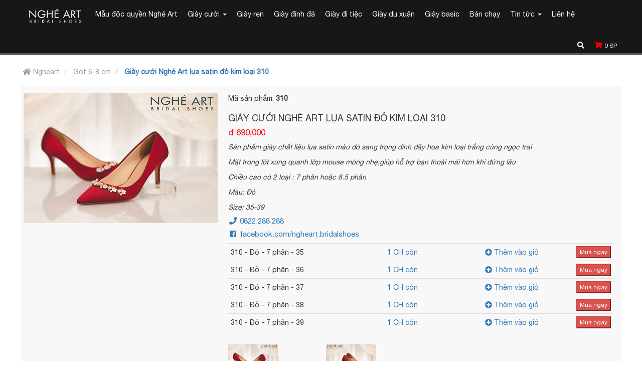

--- FILE ---
content_type: text/html; charset=UTF-8
request_url: https://ngheart.com/giay-cuoi-nghe-art-lua-satin-do-kim-loai-310-t?c=%C4%90%E1%BB%8F%20-%207%20ph%C3%A2n
body_size: 8910
content:
<!DOCTYPE html>
<html dir="ltr" lang="vi">
<head>    
    <meta http-equiv="Content-Type" content="text/html; charset=utf-8" /> 
    <meta http-equiv="X-UA-Compatible" content="IE=edge" />
    <meta name='revisit-after' content='days' />
    <meta name="robots" content="index,follow" />    
    <meta name="viewport" content="width=device-width, initial-scale=1, maximum-scale=10, user-scalable=yes" />    
    <link rel="alternate" hreflang="vi" href="https://ngheart.com/giay-cuoi-nghe-art-lua-satin-do-kim-loai-310-t?c=Đỏ - 7 phân" />

    <link rel="shortcut icon" type="image/x-icon" 
    href="https://ngheart.com/images/favicon/logo_TIKI.jpg" />    
    <link rel="canonical" href="https://ngheart.com/giay-cuoi-nghe-art-lua-satin-do-kim-loai-310-t?c=Đỏ - 7 phân" />
    <title>Giày cưới Nghé Art lụa satin đỏ kim loại 310 đẹp kiêu sa với giá tốt nhất tại ngheart.com.</title>
    <meta property="og:image" content="https://ngheart.com/images/products/detail/20210215/796602704-giay-cuoi-nghe-art-lua-satin-do-kim-loai-310-anh-dai-dien.JPG" /> 
    <meta name="description" content="Ngheart.com là cửa hàng duy nhất chuyên cung cấp mẫu Giày cưới Nghé Art lụa satin đỏ kim loại 310 tại Thành Phố Hồ Chí Minh và các tỉnh thành lân cận với giá tốt nhất thị truờng hiện nay kết hợp nhiều ưu đãi. Hotline đặt hàng: 0908.590.288 [Ms.Thủy]" />
    <meta name="keywords" content="Giày cưới Nghé Art lụa satin đỏ kim loại 310 đẹp kiêu sa với giá tốt nhất tại ngheart.com." />

    <meta property="og:locale" itemprop="inLanguage" content="vi_VN"  />   
    <meta property="og:url" content="https://ngheart.com/giay-cuoi-nghe-art-lua-satin-do-kim-loai-310-t?c=Đỏ - 7 phân" /> 
    <meta property="og:type" content="article" />
    <meta property="og:title" content="Giày cưới Nghé Art lụa satin đỏ kim loại 310 đẹp kiêu sa với giá tốt nhất tại ngheart.com." />
    <meta property="og:description" content="Ngheart.com là cửa hàng duy nhất chuyên cung cấp mẫu Giày cưới Nghé Art lụa satin đỏ kim loại 310 tại Thành Phố Hồ Chí Minh và các tỉnh thành lân cận với giá tốt nhất thị truờng hiện nay kết hợp nhiều ưu đãi. Hotline đặt hàng: 0908.590.288 [Ms.Thủy]" />   

    <meta property="og:site_name" content="Nghé A-R-T" />    
    <meta name="copyright" content="Nghé A-R-T"/> 
    <meta name="author" content="Nghé A-R-T">
    <meta name="geo.placename" content="Ho Chi Minh, Viet Nam"/>
    <meta name="geo.region" content="VN-HCM"/>    
    <meta property="fb:app_id" content="1383690708456222" />
    <link href='https://fonts.googleapis.com/css?family=Roboto:400,100,300,100italic,300italic,400italic,500,700,500italic,700italic,900&subset=latin,greek,greek-ext,vietnamese,latin-ext,cyrillic-ext,cyrillic' rel='stylesheet' type='text/css'>
    <link href="https://ngheart.com/public/css/CssFrameworkBundle.min.css" rel="stylesheet" />
    <link href="https://ngheart.com/public/css/jQueryPluginsCssBundle.min.css" rel="stylesheet" />
    <link href="https://ngheart.com/public/css/Site.css?v0013-20230416" rel="stylesheet" />
    <link href="https://ngheart.com/public/css/bfd2016.css" rel="stylesheet" />
    <script src="https://ngheart.com/public/js/modernizr-2.6.2.min.js"></script>
        
    <link href="https://ngheart.com/public/css/style.css?v=019-20230602" rel="stylesheet" type="text/css" />

    <link rel="stylesheet" href="https://use.fontawesome.com/releases/v5.3.1/css/all.css" integrity="sha384-mzrmE5qonljUremFsqc01SB46JvROS7bZs3IO2EmfFsd15uHvIt+Y8vEf7N7fWAU" crossorigin="anonymous" />

    <link rel="schema.DC" href="http://purl.org/dc/elements/1.1/" />    
    <script type="application/ld+json">
        {
          "@context": "http://schema.org",
          "@type": "Organization",
          "url": "https://ngheart.com/",
          "contactPoint": [{
            "@type": "ContactPoint",
            "telephone": "+84908590288",
            "contactType": "customer service"
          }]
        }
    </script>

    <script type="text/javascript"> var url = "https://ngheart.com";</script>
    <!-- Global site tag (gtag.js) - Google Analytics -->
    <script async src="https://www.googletagmanager.com/gtag/js?id=UA-151212414-1"></script>
    <script>
      window.dataLayer = window.dataLayer || [];
      function gtag(){dataLayer.push(arguments);}
      gtag('js', new Date());

      gtag('config', 'UA-151212414-1');
    </script>

</head>

<body>   
    <input type="hidden" id="token" value="6qiMWTJLQosUZU0TAsCnuBismUeSXSrHy7brUxmA" />
    <div class="navbar navbar-default stickyDiv" role="navigation">
  <div class="container-fluid">
      <div class="navbar-header">
          <a href="https://ngheart.com/search?k=" class="navbar-toggle">
              <i class="fa fa-search"></i>
          </a>
          <a href="https://ngheart.com/gio-hang" class="navbar-toggle" title="Giỏ hàng">
              <span class="icon fa fa-shopping-cart" style="color: #ff0000; font-size: 14px;">&nbsp;&nbsp;&nbsp;&nbsp;</span>
              <span style="color: #FFF; font-size: 12px;"><span id="cartInfo">0</span> SP</span>
          </a>
          <button type="button" class="navbar-toggle" data-toggle="collapse" data-target=".navbar-collapse" style="float: left !important;">
              <span class="sr-only">MENU</span>
              <span class="icon-bar"></span>
              <span class="icon-bar"></span>
              <span class="icon-bar"></span>
          </button>
          <a class="navbar-brand visible-sm visible-xs" href="javascript:;" data-toggle="collapse" data-target=".navbar-collapse">MENU</a>
      </div>

      <div class="navbar-collapse collapse">
          <ul class="nav navbar-nav navbar-left">
              <li>
                  <a href="https://ngheart.com" alt="Trang chủ" title="Trang chủ" class="logo">
                      <img src="https://ngheart.com/images/logo/logo_only chu_200x79.png" 
                      alt="Logo" />
                  </a>
              </li>
                                                        <li>
                <a href="https://ngheart.com/mau-thiet-ke-doc-quyen-nghe-art" class="dropdown-toggle" 
                  title="Mẫu độc quyền Nghé Art">
                  Mẫu độc quyền Nghé Art                  
                                  </a>
              </li>
                                          <li>
                <a href="https://ngheart.com/giay-cuoi" class="dropdown-toggle" 
                  title="Giày cưới">
                  Giày cưới                  
                    
                  <b class="caret"></b>                    
                  <ul class="dropdown-menu">
                                          <li>
                        <a href="https://ngheart.com/mau-thiet-ke-doc-quyen-nghe-art" title="Mẫu thiết kế độc quyền Nghé Art">
                          - Mẫu thiết kế độc quyền Nghé Art
                        </a>
                                                                      </li>
                                          <li>
                        <a href="https://ngheart.com/giay-ren" title="Giày ren">
                          - Giày ren
                        </a>
                                                                                                <a href="https://ngheart.com/got-0-5-cm-01" title="Gót 0-5 cm">
                          + Gót 0-5 cm
                        </a>
                                                <a href="https://ngheart.com/got-6-8-cm-01" title="Gót 6-8 cm">
                          + Gót 6-8 cm
                        </a>
                                                <a href="https://ngheart.com/got-9-10-cm-01" title="Gót 9-10 cm">
                          + Gót 9-10 cm
                        </a>
                                                                      </li>
                                          <li>
                        <a href="https://ngheart.com/giay-dinh-da" title="Giày đính đá">
                          - Giày đính đá
                        </a>
                                                                                                <a href="https://ngheart.com/got-0-5-cm-02" title="Gót 0-5 cm">
                          + Gót 0-5 cm
                        </a>
                                                <a href="https://ngheart.com/got-6-8-cm-02" title="Gót 6-8 cm">
                          + Gót 6-8 cm
                        </a>
                                                <a href="https://ngheart.com/got-9-10-cm-02" title="Gót 9-10 cm">
                          + Gót 9-10 cm
                        </a>
                                                                      </li>
                                          <li>
                        <a href="https://ngheart.com/got-xuong" title="Gót xuồng">
                          - Gót xuồng
                        </a>
                                                                      </li>
                                          <li>
                        <a href="https://ngheart.com/hang-order" title="Hàng order">
                          - Hàng order
                        </a>
                                                                      </li>
                                                        
                  </ul>
                                  </a>
              </li>
                                          <li>
                <a href="https://ngheart.com/giay-ren" class="dropdown-toggle" 
                  title="Giày ren">
                  Giày ren                  
                                  </a>
              </li>
                                          <li>
                <a href="https://ngheart.com/giay-dinh-da" class="dropdown-toggle" 
                  title="Giày đính đá">
                  Giày đính đá                  
                                  </a>
              </li>
                                          <li>
                <a href="https://ngheart.com/giay-di-tiec" class="dropdown-toggle" 
                  title="Giày đi tiệc">
                  Giày đi tiệc                  
                                  </a>
              </li>
                                          <li>
                <a href="https://ngheart.com/giay-du-xuan" class="dropdown-toggle" 
                  title="Giày du xuân">
                  Giày du xuân                  
                                  </a>
              </li>
                                          <li>
                <a href="https://ngheart.com/giay-basic" class="dropdown-toggle" 
                  title="Giày basic">
                  Giày basic                  
                                  </a>
              </li>
                                          <li>
                <a href="https://ngheart.com/ban-chay" class="dropdown-toggle" 
                  title="Bán chạy">
                  Bán chạy                  
                                  </a>
              </li>
                                          <li>
                <a href="https://ngheart.com/tin-tuc" class="dropdown-toggle" 
                  title="Tin tức">
                  Tin tức                  
                    
                  <b class="caret"></b>                    
                  <ul class="dropdown-menu">
                                          <li>
                        <a href="https://ngheart.com/doi-tac-lien-ket" title="Đối tác liên kết">
                          - Đối tác liên kết
                        </a>
                                                                      </li>
                                          <li>
                        <a href="https://ngheart.com/nhat-ky-nghe-art" title="Nhật Ký Nghé Art">
                          - Nhật Ký Nghé Art
                        </a>
                                                                      </li>
                                                        
                  </ul>
                                  </a>
              </li>
                                          <li>
                <a href="https://ngheart.com/thong-tin-lien-he" class="dropdown-toggle" 
                  title="Liên hệ">
                  Liên hệ                  
                                  </a>
              </li>
                                 
          </ul>

          <ul class="nav navbar-nav navbar-right">
              <li class="right">
                  <a href="https://ngheart.com/search?k=" title="Tìm kiếm sản phẩm">
                    <i class="fa fa-search"></i>
                  </a>
              </li>
              <li class="right">
                  <a href="https://ngheart.com/gio-hang" style="font-size: 14px;" title="Giỏ hàng">
                      <span class="icon fa fa-shopping-cart" style="color: #ff0000;"></span>
                      <span style="color: #FFF; font-size: 12px;"><span id="cartInfo2">0</span> SP</span>
                  </a>
              </li>
          </ul>
      </div>
  </div>
</div>    
<div class="container-fluid body-content">

  <div class="row">
    <div class="col-sm-12">
      <div class="row breadcrumb-wrapper">
        <div class="col-sm-12">
          <ol class="breadcrumb">
            <li><a href="https://ngheart.com" title="Trang chủ"><i class="icon fa fa-home"></i> Ngheart</a></li>
            <li>
              <a href="https://ngheart.com/got-6-8-cm-01" title="Gót 6-8 cm">
                Gót 6-8 cm
              </a>
            </li>
            <li class="active" title="Giày cưới Nghé Art lụa satin đỏ kim loại 310">
              Giày cưới Nghé Art lụa satin đỏ kim loại 310
            </li>
          </ol>
        </div>
      </div>
    </div>
  </div>


  <div class="row product-info">
    <div class="col-md-4">
        <img class="img-responsive" src="https://ngheart.com/images/products/detail/20210215/796602704-giay-cuoi-nghe-art-lua-satin-do-kim-loai-310-anh-dai-dien.JPG" alt="Giày cưới Nghé Art lụa satin đỏ kim loại 310 - Đỏ - 7 phân">
    </div>
    <div class="col-md-8">
      <div class="ditem">
                <div class="row">
                    <div class="col-md-12">
                        <p>Mã sản phẩm: <b>310</b></p>
                        <h1 class="pInfoH1">Giày cưới Nghé Art lụa satin đỏ kim loại 310</h1>                        
                        <h5 class="price">đ 690,000</h5>                        
                        <p><em>Sản phẩm gi&agrave;y chất liệu lụa satin m&agrave;u đỏ sang trọng đ&iacute;nh d&atilde;y hoa kim loại trắng c&ugrave;ng ngọc trai </em></p>

<p><em>Mặt trong l&oacute;t xung quanh lớp mouse mỏng nhẹ,gi&uacute;p hỗ trợ bạn thoải m&aacute;i hơn khi đứng l&acirc;u </em></p>

<p><em>Chiều cao c&oacute; 2 loại&nbsp;: 7 ph&acirc;n hoặc 8.5 ph&acirc;n</em></p>

<p><em>M&agrave;u: Đỏ</em></p>

<p><em>Size: 35-39</em></p>
                        <h6 class="pHotline">                          
                                                    <a href="tel:0822.288.288" title="Hotline">
                            <i class="fas fa-phone fa-fw"></i>
                            0822.288.288
                          </a> 
                                                  </h6>
                        <h6 class="pHotline">
                                                                              <a href="https://www.facebook.com/ngheart.bridalshoes" title="Fanpage" target="_blank">
                              <i class="fab fa-facebook-square fa-fw"></i> facebook.com/ngheart.bridalshoes
                          </a>
                                                                            </h6>

                        <table class="table table-condensed">
                            <tbody>
                                                                                            <tr class="pDetailList_1577">
                                    <td>
                                        310 -
                                        Đỏ - 7 phân - 
                                        35
                                        <input type="hidden" class="productID" value="340">
                                        <input type="hidden" class="productColor" value="665" />
                                        <input type="hidden" class="productSize" value="1577" />
                                        <input type="hidden" class="txtQty" value="1" /> 
                                    </td>                                    
                                    <td class="text-center">
                                      <a href="javascript:void(0);" data-toggle="tooltip" data-placement="right" title="" data-html="true" data-original-title="<p style='text-align:left;'><i class='fa fa-venus'></i><i class='fa fa-mars'></i>&amp;nbsp;&amp;nbsp; Ngheart: 182/25A Lê Văn Sỹ P.10 Q.Phú Nhuận</p>"><b>1</b> CH còn</a>
                                    </td>
                                    <td class="text-right"> 
                                        <a href="javascript:void(0);" class="addCartSmall" title="Thêm hàng vào giỏ" data-id="1577">
                                            <i class="fa fa-plus-circle"></i> Thêm vào giỏ
                                        </a>
                                    </td>
                                    <td class="text-right">                                    
                                        <button type="submit" class="button btn-xs btn-danger addCartBig" title="Mua ngay" data-id="1577">
                                            Mua ngay
                                        </button>                                    
                                    </td>
                                </tr>   

                                                              <tr class="pDetailList_1578">
                                    <td>
                                        310 -
                                        Đỏ - 7 phân - 
                                        36
                                        <input type="hidden" class="productID" value="340">
                                        <input type="hidden" class="productColor" value="665" />
                                        <input type="hidden" class="productSize" value="1578" />
                                        <input type="hidden" class="txtQty" value="1" /> 
                                    </td>                                    
                                    <td class="text-center">
                                      <a href="javascript:void(0);" data-toggle="tooltip" data-placement="right" title="" data-html="true" data-original-title="<p style='text-align:left;'><i class='fa fa-venus'></i><i class='fa fa-mars'></i>&amp;nbsp;&amp;nbsp; Ngheart: 182/25A Lê Văn Sỹ P.10 Q.Phú Nhuận</p>"><b>1</b> CH còn</a>
                                    </td>
                                    <td class="text-right"> 
                                        <a href="javascript:void(0);" class="addCartSmall" title="Thêm hàng vào giỏ" data-id="1578">
                                            <i class="fa fa-plus-circle"></i> Thêm vào giỏ
                                        </a>
                                    </td>
                                    <td class="text-right">                                    
                                        <button type="submit" class="button btn-xs btn-danger addCartBig" title="Mua ngay" data-id="1578">
                                            Mua ngay
                                        </button>                                    
                                    </td>
                                </tr>   

                                                              <tr class="pDetailList_1579">
                                    <td>
                                        310 -
                                        Đỏ - 7 phân - 
                                        37
                                        <input type="hidden" class="productID" value="340">
                                        <input type="hidden" class="productColor" value="665" />
                                        <input type="hidden" class="productSize" value="1579" />
                                        <input type="hidden" class="txtQty" value="1" /> 
                                    </td>                                    
                                    <td class="text-center">
                                      <a href="javascript:void(0);" data-toggle="tooltip" data-placement="right" title="" data-html="true" data-original-title="<p style='text-align:left;'><i class='fa fa-venus'></i><i class='fa fa-mars'></i>&amp;nbsp;&amp;nbsp; Ngheart: 182/25A Lê Văn Sỹ P.10 Q.Phú Nhuận</p>"><b>1</b> CH còn</a>
                                    </td>
                                    <td class="text-right"> 
                                        <a href="javascript:void(0);" class="addCartSmall" title="Thêm hàng vào giỏ" data-id="1579">
                                            <i class="fa fa-plus-circle"></i> Thêm vào giỏ
                                        </a>
                                    </td>
                                    <td class="text-right">                                    
                                        <button type="submit" class="button btn-xs btn-danger addCartBig" title="Mua ngay" data-id="1579">
                                            Mua ngay
                                        </button>                                    
                                    </td>
                                </tr>   

                                                              <tr class="pDetailList_1580">
                                    <td>
                                        310 -
                                        Đỏ - 7 phân - 
                                        38
                                        <input type="hidden" class="productID" value="340">
                                        <input type="hidden" class="productColor" value="665" />
                                        <input type="hidden" class="productSize" value="1580" />
                                        <input type="hidden" class="txtQty" value="1" /> 
                                    </td>                                    
                                    <td class="text-center">
                                      <a href="javascript:void(0);" data-toggle="tooltip" data-placement="right" title="" data-html="true" data-original-title="<p style='text-align:left;'><i class='fa fa-venus'></i><i class='fa fa-mars'></i>&amp;nbsp;&amp;nbsp; Ngheart: 182/25A Lê Văn Sỹ P.10 Q.Phú Nhuận</p>"><b>1</b> CH còn</a>
                                    </td>
                                    <td class="text-right"> 
                                        <a href="javascript:void(0);" class="addCartSmall" title="Thêm hàng vào giỏ" data-id="1580">
                                            <i class="fa fa-plus-circle"></i> Thêm vào giỏ
                                        </a>
                                    </td>
                                    <td class="text-right">                                    
                                        <button type="submit" class="button btn-xs btn-danger addCartBig" title="Mua ngay" data-id="1580">
                                            Mua ngay
                                        </button>                                    
                                    </td>
                                </tr>   

                                                              <tr class="pDetailList_1581">
                                    <td>
                                        310 -
                                        Đỏ - 7 phân - 
                                        39
                                        <input type="hidden" class="productID" value="340">
                                        <input type="hidden" class="productColor" value="665" />
                                        <input type="hidden" class="productSize" value="1581" />
                                        <input type="hidden" class="txtQty" value="1" /> 
                                    </td>                                    
                                    <td class="text-center">
                                      <a href="javascript:void(0);" data-toggle="tooltip" data-placement="right" title="" data-html="true" data-original-title="<p style='text-align:left;'><i class='fa fa-venus'></i><i class='fa fa-mars'></i>&amp;nbsp;&amp;nbsp; Ngheart: 182/25A Lê Văn Sỹ P.10 Q.Phú Nhuận</p>"><b>1</b> CH còn</a>
                                    </td>
                                    <td class="text-right"> 
                                        <a href="javascript:void(0);" class="addCartSmall" title="Thêm hàng vào giỏ" data-id="1581">
                                            <i class="fa fa-plus-circle"></i> Thêm vào giỏ
                                        </a>
                                    </td>
                                    <td class="text-right">                                    
                                        <button type="submit" class="button btn-xs btn-danger addCartBig" title="Mua ngay" data-id="1581">
                                            Mua ngay
                                        </button>                                    
                                    </td>
                                </tr>   

                                                                                        </tbody>
                        </table>
                    </div>
                </div>
                <hr>
                <div>
                <div class="row">
                                                        <div class="col-xs-4 col-sm-3">
                        <div class="vitem">
                            <a href="https://ngheart.com/giay-cuoi-nghe-art-lua-satin-do-kim-loai-310-t?c=Đỏ - 7 phân" title="Đỏ - 7 phân">
                                <img class="img-responsive" src="https://ngheart.com/images/products/thumbnail/20210215/796602704-giay-cuoi-nghe-art-lua-satin-do-kim-loai-310-anh-dai-dien.JPG" alt="Đỏ - 7 phân" />
                            </a>
                            <p>Đỏ - 7 phân</p>
                        </div>
                    </div>
                                      <div class="col-xs-4 col-sm-3">
                        <div class="vitem">
                            <a href="https://ngheart.com/giay-cuoi-nghe-art-lua-satin-do-kim-loai-310-t?c=Đỏ - 8.5 phân" title="Đỏ - 8.5 phân">
                                <img class="img-responsive" src="https://ngheart.com/images/products/thumbnail/20221028/40014251-giay-cuoi-nghe-art-lua-satin-do-kim-loai-310-anh-dai-dien-8phan5.JPG" alt="Đỏ - 8.5 phân" />
                            </a>
                            <p>Đỏ - 8.5 phân</p>
                        </div>
                    </div>
                                     
                </div>
                </div>
            </div>
        </div>
  </div>

  <div class="row">
    <div class="col-xs-12 col-sm-12 text-center"><br/>
      <h3 class="product-info-heading">Chi tiết sản phẩm</h3>
    </div>
  </div>
  
  <div class="row product_detail">
    <div class="col-xs-12 col-sm-12">
      <p style="text-align: center;"><img alt="Giày cưới Nghé Art lụa satin đỏ kim loại 310 - Ảnh 1 - Nghé Art Bridal Shoes – 0908590288" src="https://ngheart.com/public/responsive_filemanager/source/310/giay-cuoi-nghe-art-lua-satin-do-kim-loai-310-anh-1.jpg" style="width: 900px; height: 600px;" /></p>

<p style="text-align: center;"><em><span style="color:#a9a9a9;">Gi&agrave;y cưới Ngh&eacute; Art lụa satin đỏ kim loại 310 - Ảnh chi tiết&nbsp;1 - Ngh&eacute; Art Bridal Shoes &ndash; 0908590288</span></em></p>

<p style="text-align: center;"><img alt="Giày cưới Nghé Art lụa satin đỏ kim loại 310 - Ảnh 2 - Nghé Art Bridal Shoes – 0908590288" src="https://ngheart.com/public/responsive_filemanager/source/310/giay-cuoi-nghe-art-lua-satin-do-kim-loai-310-anh-2.jpg" style="width: 900px; height: 600px;" /></p>

<p style="text-align: center;"><em><span style="color:#a9a9a9;">Gi&agrave;y cưới Ngh&eacute; Art lụa satin đỏ kim loại 310 - Ảnh chi tiết 2&nbsp;- Ngh&eacute; Art Bridal Shoes &ndash; 0908590288</span></em></p>

<p style="text-align: center;"><img alt="Giày cưới Nghé Art lụa satin đỏ kim loại 310 - Ảnh 3 - Nghé Art Bridal Shoes – 0908590288" src="https://ngheart.com/public/responsive_filemanager/source/310/giay-cuoi-nghe-art-lua-satin-do-kim-loai-310-anh-3.jpg" style="width: 900px; height: 600px;" /></p>

<p style="text-align: center;"><em><span style="color:#a9a9a9;">Gi&agrave;y cưới Ngh&eacute; Art lụa satin đỏ kim loại 310 - Ảnh chi tiết 3&nbsp;- Ngh&eacute; Art Bridal Shoes &ndash; 0908590288</span></em></p>

<p style="text-align: center;"><img alt="Giày cưới Nghé Art lụa satin đỏ kim loại 310 - Ảnh 4 - Nghé Art Bridal Shoes – 0908590288" src="https://ngheart.com/public/responsive_filemanager/source/310/giay-cuoi-nghe-art-lua-satin-do-kim-loai-310-anh-4.jpg" style="width: 550px; height: 800px;" /></p>

<p style="text-align: center;"><em><span style="color:#a9a9a9;">Gi&agrave;y cưới Ngh&eacute; Art lụa satin đỏ kim loại 310 - Ảnh chi tiết 4&nbsp;- Ngh&eacute; Art Bridal Shoes &ndash; 0908590288</span></em></p>

<p style="text-align: center;"><img alt="Giày cưới Nghé Art lụa satin đỏ kim loại 310 - Ảnh 5 - Nghé Art Bridal Shoes – 0908590288" src="https://ngheart.com/public/responsive_filemanager/source/310/giay-cuoi-nghe-art-lua-satin-do-kim-loai-310-anh-5.jpg" style="width: 550px; height: 800px;" /></p>

<p style="text-align: center;"><em><span style="color:#a9a9a9;">Gi&agrave;y cưới Ngh&eacute; Art lụa satin đỏ kim loại 310 - Ảnh chi tiết 5&nbsp;- Ngh&eacute; Art Bridal Shoes &ndash; 0908590288</span></em></p>

<p style="text-align: center;">&nbsp;</p>

<p><span style="color:#ff0000;"><strong><em>Nghé Art Bridal Shoes - Gi&agrave;y c&ocirc; d&acirc;u -&nbsp;Giày cưới&nbsp;Handmade</em></strong></span></p>

<p><strong>Nghé Art</strong> bán giày cưới có sẵn với vô số mẫu đa dạng tại cửa hàng</p>

<p>Nếu bạn yêu thích sự đơn giản, thì kho giày basic (không đính hoa hay hoạ tiết) của <strong>Nghé Art</strong> là một lựa chọn cho bạn đó với rất nhiều form dáng chuẩn cho cả các Nàng dâu và các Nàng công sở</p>

<p><strong>Nghé Art</strong> nhận làm riêng theo ý khách hàng</p>

<p>Để có một đôi giày theo ý mình Nàng chỉ cần:</p>

<p>➡️ Ghé đến chúng mình chọn form giày theo chiều cao và kiểu dáng phù hợp</p>

<p>➡️ Thử vừa size chân</p>

<p>➡️ <strong>Nghé Art</strong> tư vấn chọn kiểu và màu hoa, cách phối</p>

<p>➡️ Hẹn bạn 1-2 ngày giao hàng</p>

<p>&mdash;&mdash;&mdash;&mdash;&mdash;&mdash;&mdash;&mdash;&mdash;&mdash;&mdash;&mdash;&mdash;&mdash;&mdash;&mdash;&mdash;&mdash;&mdash;&mdash;&mdash;&mdash;&mdash;&mdash;&mdash;&mdash;&mdash;&mdash;&mdash;&mdash;&mdash;&mdash;&mdash;&mdash;&mdash;&mdash;</p>

<p>Add: <span style="color:#ff0000;"><strong>182/25A Lê Văn Sỹ, Phường 10, Quận&nbsp;Phú Nhuận, TpHCM</strong></span></p>

<p>Open daily: 10am-9pm</p>

<p>(**Khuyến kh&iacute;ch Kh&aacute;ch h&agrave;ng đến trực tiếp cửa h&agrave;ng để được tư vấn l&agrave;m mẫu ri&ecirc;ng, c&aacute;c bạn online hoặc tỉnh xa n&ecirc;n chọn mẫu c&oacute; sẵn **)</p>
    </div>
  </div>

  <div class="row">
    <div class="col-xs-12 col-sm-12 text-center"><br/>
      <h3 class="product-info-heading">Các sản phẩm tương tự</h3>
    </div>
  </div>

  <div class="row">
                  <div class="col-xs-6 col-sm-3">
          <div class="vitem">
              <a href="https://ngheart.com/giay-cuoi-nghe-art-dinh-hoa-dang-ho-eo-509-442-t?c=Trắng - 7 phân" title="Giày cưới Nghé Art đính hoa dáng hở eo 509-442 - Trắng - 7 phân">
                  <img class="img-responsive" src="https://ngheart.com/images/products/detail/20250731/76333280-phan-biet-got-9-phan-va-7-phan-anh-dai-dien.jpg" alt="Trắng - 7 phân" />
              </a>
              <p>Giày cưới Nghé Art đính hoa dáng hở eo 509-442</p>
          </div>
      </div>
              <div class="col-xs-6 col-sm-3">
          <div class="vitem">
              <a href="https://ngheart.com/giay-cuoi-nghe-art-slingback-hoa-lua-518-502-t?c=Trắng - 7 phân" title="Giày cưới Nghé Art slingback hoa lụa 518-502 - Trắng - 7 phân">
                  <img class="img-responsive" src="https://ngheart.com/images/products/detail/20250731/281457860-giay-cuoi-nghe-art-slingback-hoa-lua-518-502-anh-dai-dien.jpg" alt="Trắng - 7 phân" />
              </a>
              <p>Giày cưới Nghé Art slingback hoa lụa 518-502</p>
          </div>
      </div>
              <div class="col-xs-6 col-sm-3">
          <div class="vitem">
              <a href="https://ngheart.com/giay-cuoi-nghe-art-form-slingback-hoa-ket-pha-le-445-502-t?c=Trắng - 7 phân" title="Giày cưới Nghé Art form slingback hoa kết pha lê 445-502 - Trắng - 7 phân">
                  <img class="img-responsive" src="https://ngheart.com/images/products/detail/20250325/264346859-giay-cuoi-nghe-art-form-slingback-hoa-ket-pha-le-445-502-anh-dai-dien.jpg" alt="Trắng - 7 phân" />
              </a>
              <p>Giày cưới Nghé Art form slingback hoa kết pha lê 445-502</p>
          </div>
      </div>
              <div class="col-xs-6 col-sm-3">
          <div class="vitem">
              <a href="https://ngheart.com/giay-cuoi-nghe-art-form-slingback-no-voan-431-502-t?c=Trắng - 7 phân" title="Giày cưới Nghé Art form slingback nơ voan 431-502 - Trắng - 7 phân">
                  <img class="img-responsive" src="https://ngheart.com/images/products/detail/20250325/180891660-giay-cuoi-nghe-art-form-slingback-no-voan-431-502-anh-dai-dien.jpg" alt="Trắng - 7 phân" />
              </a>
              <p>Giày cưới Nghé Art form slingback nơ voan 431-502</p>
          </div>
      </div>
         
  </div>

</div>

<div id="setTimeSend">
    <input type="hidden" id="id_p" value="340" />
    <input type="hidden" id="views_p" value="104" />
    <input type="hidden" id="_token" name="_token" value="6qiMWTJLQosUZU0TAsCnuBismUeSXSrHy7brUxmA" />
    <script>
        setTimeout(function () {
                var id_p = $('#id_p').val();
                var views_p = $('#views_p').val();
                var _token = $('#_token').val();
                $.post("https://ngheart.com/product_views", {id_p: id_p, views_p: views_p, _token:_token}, function () {
                    $('#setTimeSend').html('');
                });

            }, 20000
            //20000 = 20s
        );
    </script>
</div>

    <div class="footer">
    <div class="container">
        <div class="row">
            <div class="col-sm-12">
                <div class="text-center">
                    <img src="https://ngheart.com/public/images/logo-footer.png" style="height: 100px;" alt="Logo chất lượng" />
                </div>
            </div>
            <div class="col-sm-12 col-md-12 header-rightbox">
                <div class="row">
                    <div class="col-sm-6 col-md-3">
                        <div class="text-center" data-toggle="tooltip" data-placement="bottom" title='Gửi thông tin góp ý / than phiền cho chúng tôi với mọi yêu cầu của bạn.' data-html="true">
                            <h5 class="boxed-content-title" data-toggle="modal" data-target="#feedBack" title="Góp ý / Than phiền">
                                Góp ý / Than phiền                                
                            </h5>
                        </div>
                    </div>
                    <div class="col-sm-6 col-md-3">
                        <div class="text-center" data-toggle="tooltip" data-placement="bottom" title='Miễn phí giao hàng toàn quốc cho Đơn hàng từ 500.000đ (nội thành HCM) - 1.000.000đ (ngoại thành HCM)' data-html="true">
                            <span class="icon icon-truck"></span>
                            <h5 class="boxed-content-title">Giao hàng Toàn quốc</h5>
                        </div>
                    </div>
                    <div class="col-sm-6 col-md-3">
                        <div class="text-center" data-toggle="tooltip" data-placement="bottom" title='Hotline hỗ trợ khách hàng <br /> Thứ 2 - Chủ nhật: hoạt động từ 09 - 21:00' data-html="true">
                            <span class="icon icon-phone"></span>
                            <h5 class="boxed-content-title">
                                Đặt hàng 
                                                                  0822.288.288
                                 
                            </h5>
                        </div>
                    </div>
                    <div class="col-sm-6 col-md-3">
                        <div class="text-center" data-toggle="tooltip" data-placement="bottom" title='Đổi trả trong 2 ngày' data-html="true">
                            <h5 class="boxed-content-title">Cam kết</h5>
                        </div>
                    </div>
                </div>
            </div>
            <div class="col-sm-12 text-center">
                <h3>"KHÁC BIỆT TRONG ĐÊM TIỆC"</h3>
                <p>                    
                    Hàng có sẵn tại showroom Nghé Art
                </p>
            </div>
        </div>
        <div class="row">
            <div class="col-md-6 col-sm-12">
                <div>
                    <p style="margin-bottom: 0;">
                        <span style="font-size: 18px;">Chất lượng</span>
                    </p>
                    <p style="font-size: 14px; font-weight: 300;">Chúng tôi cam kết là cửa hàng giày cưới đầu tiên với nhiều mẫu mã nhất trên thị trường từ nhập khẩu đến tự thiết kế để đảm bảo phục vụ tối đa nhu cầu khách hàng, các mẫu nhập khẩu được tuyển chọn từ các xưởng gia công hàng cao cấp, các mẫu thiết kế cũng được khách hàng ngày tin dùng, đó là động lực giúp chúng tôi hoàn thiện tốt hơn sản phẩm của mình.</p>
                    <p style="margin-bottom: 0;">
                        <span style="font-size: 18px;">Phục vụ</span>
                        <br />
                    </p>
                    <p style="font-size: 14px; font-weight: 300;">Chúng tối cam kết chất lượng phục vụ và tư vấn tốt nhất cho khách hàng, nếu có phiền lòng về thái độ của nhân viên vui lòng inbox ngay cho chúng tôi.</p>
                    <p style="margin-bottom: 0;">
                        <span style="font-size: 18px;">Hỗ trợ</span>
                    </p>
                    <p style="font-size: 14px; font-weight: 300;">
                        Nếu bạn gặp rắc rối về sản phẩm hay chất lượng dịch vụ của Nghé Art, hãy gọi ngay đến số 
                                                  <a href="tel:0822.288.288" title="Hotline tư vấn"><b class="f_hotline">0822.288.288</b></a> 
                         
                         hoặc inbox ở fanpage 
                                                                        <a href="https://www.facebook.com/ngheart.bridalshoes" title="Fanpage" target="_blank">
                            facebook.com/ngheart.bridalshoes
                        </a>
                                                                    </p>
                </div>
            </div>
            <div class="col-md-6 col-sm-12">
                <div class="row">
                    <div class="col-md-6">
                        <p>&nbsp;</p>
                        <div class="left-aligned">
                            <p style="margin-bottom: 0;">Đặt hàng và thu tiền tận nơi toàn quốc</p>
                            <h5 class="boxed-content-title">
                                                                  <a href="tel:0822.288.288" title="Hotline tư vấn và đặt hàng"><b class="f_hotline">0822.288.288</b></a> 
                                 
                            </h5>
                        </div>
                        <br />
                        <h4>Thông tin</h4>
                        <ul>
                                                                                    <li>
                                <a href="https://ngheart.com/gioi-thieu-ve-ngheart.html" title="Giới thiệu về Ngheart">
                                    Giới thiệu về Ngheart
                                </a>
                            </li>
                                                        <li>
                                <a href="https://ngheart.com/tuyen-dung.html" title="Tuyển dụng">
                                    Tuyển dụng
                                </a>
                            </li>
                                                        <li>
                                <a href="https://ngheart.com/quy-che-hoat-dong.html" title="Quy chế hoạt động">
                                    Quy chế hoạt động
                                </a>
                            </li>
                                                        <li>
                                <a href="https://ngheart.com/dieu-khoan-mua-ban.html" title="Điều khoản mua bán">
                                    Điều khoản mua bán
                                </a>
                            </li>
                                                        <li>
                                <a href="https://ngheart.com/ma-voucher-giam-gia.html" title="Mã Voucher giảm giá">
                                    Mã Voucher giảm giá
                                </a>
                            </li>
                                                                                </ul>
                    </div>
                    <div class="col-md-6">
                        <p>&nbsp;</p>
                        <div class="left-aligned">
                            <h5>CSKH</h5>
                            <p style="margin-bottom: 0;">
                                <a href="javascript:void(0)" data-toggle="modal" data-target="#feedBack" title="Than phiền/Chăm sóc khách hàng">Than phiền/Chăm sóc khách hàng
                                </a>
                            </p>
                        </div>
                        <br />
                        <h4>FAQ</h4>
                        <ul>
                                                                                    <li>
                                <a href="https://ngheart.com/van-chuyen.html" title="Vận chuyển">
                                    Vận chuyển
                                </a>
                            </li>
                                                        <li>
                                <a href="https://ngheart.com/chinh-sach-doi-tra.html" title="Chính sách đổi size đổi mẫu">
                                    Chính sách đổi size đổi mẫu
                                </a>
                            </li>
                                                        <li>
                                <a href="https://ngheart.com/chinh-sach-bao-hanh.html" title="Chính sách bảo hành">
                                    Chính sách bảo hành
                                </a>
                            </li>
                                                        <li>
                                <a href="https://ngheart.com/khach-hang-vip.html" title="Khách hàng VIP">
                                    Khách hàng VIP
                                </a>
                            </li>
                                                        <li>
                                <a href="https://ngheart.com/doi-tac-cung-cap.html" title="Đối tác cung cấp">
                                    Đối tác cung cấp
                                </a>
                            </li>
                                                                                </ul>
                    </div>
                </div>
            </div>
        </div>
        
        <div class="row">
            <div class="col-md-12 text-center">
                <h4><i class="fa fa-map-signs"></i> Hệ thống cửa hàng Ngheart.com</h4>
                <hr />
            </div>
            <div class="col-md-5 col-xs-12">
                <h4>
                                          
                    Giày Cưới Nghé Art
                                    </h4>
                <p>
                    <i class="fas fa-map-marker-alt fa-fw"></i> Chi nhánh 1:
                                          182/25A Lê Văn Sỹ, P. 10, Q. Phú Nhuận, TP. Hồ Chí Minh
                     
                </p>
                <p><i class="fas fa-map-marker-alt fa-fw"></i> Chi nhánh 2: 401 Nguyễn Đình Chiểu, Phường 5, Quận 3, TP.HCM</p>
                <p>
                    <i class="fas fa-phone fa-fw"></i> 
                                          0822.288.288
                     
                </p>
                <p>
                    <i class="fas fa-envelope fa-fw"></i> 
                                          ngheart.bridalshoes@gmail.com
                                    </p>
                <p><i class="fas fa-globe-americas fa-fw"></i> www.ngheart.com</p>
            </div> 

            <div class="col-md-3 col-xs-12">
                <div class="bct">
                    <a href="javascript:void(0)">
                        <img src="https://ngheart.com/public/images/dathongbao.png" alt="BCT" />
                    </a>
                </div>                
            </div>  
            <div class="col-md-4 col-xs-12">
                <div class="fkFanpage">
                <iframe src="https://www.facebook.com/plugins/page.php?href=https%3A%2F%2Fwww.facebook.com%2Fngheart.bridalshoes&tabs=timeline&width=372&height=130&small_header=false&adapt_container_width=true&hide_cover=false&show_facepile=true&appId=2061787144074578" width="372" height="130" style="border:none;overflow:hidden" scrolling="no" frameborder="0" allowfullscreen="true" allow="autoplay; clipboard-write; encrypted-media; picture-in-picture; web-share"></iframe>
                </div>                
            </div>             
        </div>
        <div class="row">
            <div class="col-sm-12  col-xs-12">                    
                <p style="margin-bottom: 0;">
                                        Copyright © 2021 Nghé Art. All rights reserved.
                     
                </p>
                <p style="margin-bottom: 0; font-size: 9px;">Giấy CNĐK HKD: 41P8020100 – Ngày cấp: 30/11/2018 - Cơ quan cấp: UBND Phú Nhuận, TP.HCM</p>
                <p style="margin-bottom: 0; font-size: 9px;">Địa chỉ đăng ký kinh doanh: 182/25A Lê Văn Sỹ Phường 10, Quận Phú Nhuận, TP.HCM</p>
                <p class="designBy">
                    Design by <a href="https://quocbuugroup.com/dich-vu-thiet-ke-website-uy-tin-chuyen-nghiep-gia-re.html" title="Design by Quốc Bửu Group" target="_blank">Quốc Bửu Group</a>
                </p>
            </div>   
        </div>
    </div>
</div>


<!-- The Modal -->
<div class="modal feedBack_wrap" id="feedBack">
  <div class="modal-dialog">
    <div class="modal-content">

      <!-- Modal Header -->
      <div class="modal-header">
        <h4 class="modal-title">Góp ý / Than phiền</h4>
        <button type="button" class="close" data-dismiss="modal" title="Đóng">&times;</button>
      </div>

      <!-- Modal body -->
      <div class="modal-body">
        <div class="form-group">
            <b>Họ và tên <span class="f_note">[Không bắt buộc]</span></b>
            <input type="text" id="txtName" placeholder="Vui lòng nhập họ tên..." class="form-control" />
        </div>
        <div class="form-group">
            <b>Số điện thoại <span class="f_note">[Không bắt buộc]</span></b>
            <input type="text" id="txtPhone" placeholder="Vui lòng nhập số điện thoại..." class="form-control" />
        </div>
        <div class="form-group">
            <b>Email <span class="f_note">[Không bắt buộc]</span></b>
            <input type="email" id="txtEmail" placeholder="Vui lòng email..." class="form-control" />
        </div>
        <div class="form-group">
            <b>Góp ý / than phiền của bạn <span class="color_red">*</span></b>
            <textarea class="form-control" placeholder="Nội dung góp ý hoặc than phiền của bạn..." rows="5" id="txtMessage"></textarea>
        </div>
        <div class="form-group">
            <button class="btn btn-primary" id="btnSendFeeBack">Gửi</button>
        </div>
      </div>

      <!-- Modal footer -->
      <div class="modal-footer">
        <button type="button" class="btn btn-danger" data-dismiss="modal">Đóng lại</button>
      </div>

    </div>
  </div>
</div>    <div id="bttop" title="Lên đầu trang"></div>    

    <div class="f_message_wrap" id="f_message_wrap"></div>   
    
    <script src="https://ngheart.com/public/js/jQuery.min.js"></script>
    <script src="https://ngheart.com/public/js/BootstrapBundle.min.js"></script>
    <script src="https://ngheart.com/public/js/jQueryPluginsBundle.min.js"></script>
    <script src="https://ngheart.com/public/js/jquery.sticky.min.js"></script>
    <script src="https://ngheart.com/public/js/app.js"></script> 

    <script src="https://ngheart.com/public/js/backToTop.js" type="text/javascript"></script> 
    <script src="https://ngheart.com/public/js/front.js?v=016-22122020" type="text/javascript"></script> 

    <!-- Load Facebook SDK for JavaScript -->
    <!-- Load Facebook SDK for JavaScript -->
      <div id="fb-root"></div>
      <script>
        window.fbAsyncInit = function() {
          FB.init({
            xfbml            : true,
            version          : 'v4.0'
          });
        };

        (function(d, s, id) {
        var js, fjs = d.getElementsByTagName(s)[0];
        if (d.getElementById(id)) return;
        js = d.createElement(s); js.id = id;
        js.src = 'https://connect.facebook.net/vi_VN/sdk/xfbml.customerchat.js';
        fjs.parentNode.insertBefore(js, fjs);
      }(document, 'script', 'facebook-jssdk'));</script>

      <!-- Your customer chat code -->
      <div class="fb-customerchat"
        attribution=setup_tool
        page_id="1510338785887257"
  logged_in_greeting="Chào mừng bạn đến với Nghé Art Bridal Shoes, hotline hỗ trợ: 0908.590.288"
  logged_out_greeting="Chào mừng bạn đến với Nghé Art Bridal Shoes, hotline hỗ trợ: 0908.590.288">
      </div>
</body>

</html>

--- FILE ---
content_type: text/css
request_url: https://ngheart.com/public/css/Site.css?v0013-20230416
body_size: 4868
content:
body {
    /*padding-top: 50px;
    padding-bottom: 20px;*/
    font-size: 14px;
    /*font-family: "Roboto";*/
    font-family: 'Helvetica-Neue', 'Roboto';
    background-color: #F8F8F8;
    font-weight:300;
    color: #333;    
}

.container-fluid {
    max-width:1200px !important;
}
/* Custom Grid */
.col-xs-1, .col-sm-1, .col-md-1, .col-lg-1, .col-xs-2, .col-sm-2, .col-md-2, .col-lg-2, .col-xs-3, .col-sm-3, .col-md-3, .col-lg-3, .col-xs-4, .col-sm-4, .col-md-4, .col-lg-4, .col-xs-5, .col-sm-5, .col-md-5, .col-lg-5, .col-xs-6, .col-sm-6, .col-md-6, .col-lg-6, .col-xs-7, .col-sm-7, .col-md-7, .col-lg-7, .col-xs-8, .col-sm-8, .col-md-8, .col-lg-8, .col-xs-9, .col-sm-9, .col-md-9, .col-lg-9, .col-xs-10, .col-sm-10, .col-md-10, .col-lg-10, .col-xs-11, .col-sm-11, .col-md-11, .col-lg-11, .col-xs-12, .col-sm-12, .col-md-12, .col-lg-12 {
    position: relative;
    min-height: 1px;
    padding-right: 6px;
    padding-left: 6px;
}
.row {
    margin-right: -7px;
    margin-left: -7px;
}


.row.narrow {
    margin-left: -5px;
    margin-right: -5px;
}
.row.narrow .col-sm-6
{ 
    padding: 0 7px;
}

.row.narrow .col-xs-6,  .row.narrow .col-sm-3, .row.narrow .col-md-6 {
    padding-right: 5px;
    padding-left: 5px;
}

/* /End Custom Grid */

/* Bootstrap override */
.navbar-collapse { margin-left: -30px !important;}
/* End Bootstrap override*/


/* searchbox */
.searchbox {
    padding: 10px 0 0 0;
}

    .searchbox input {
        width: 468px !important;
    }

.suggest-keywords {
    line-height: 22px;
}

/* Set padding to keep content from hitting the edges */
.body-content {
    padding-left: 1px;
    padding-right: 1px;
}

/* Override the default bootstrap behavior where horizontal description lists 
   will truncate terms that are too long to fit in the left column 
*/
.dl-horizontal dt {
    white-space: normal;
}

/* Set width on the form input elements since they're 100% wide by default */
input,
select,
textarea {
    max-width: 1200px;
}

.fw { width: 100% !important;}


.header {    
    color: #666;
}
    /* url("images/header-before.png") no-repeat center -14px; */
    .header .icon {        
    }

    .header .icon-phone {                    
        width: 38px;
        height: 35px;
        background-position: -19px -19px;
        background-image: url('images/icons.png') !important;
        background-repeat: no-repeat;
        display: inline-block;
    }
    .header .icon-truck {
        width: 44px;
        height: 33px;        
        background-position: -14px -61px;
        background-image: url('images/icons.png') !important;
        background-repeat: no-repeat;
        display: inline-block;
    }

    .header .boxed-content {
        margin-bottom: 10px;
    }

    .header h2.boxed-content-title {
        margin-top: 14px;
        margin-bottom: 6px !important;
        line-height: 10px !important;        
        font-family:"Helvetica Neue", Helvetica, Arial, sans-serif;
        font-weight: normal;
    }

    .header .boxed-content.left-boxed-icon span.icon {
        padding: 8px;
        height: 40px;
        width: 30px;
    }

    .small-hr{ margin: 0; }

.header-rightbox {
}

    .header-rightbox ul.list-social-icons {
        margin-bottom: 0;
    }

    .header-rightbox .number-box {
        padding-top: 7px;
        text-align: left;
    }

        .header-rightbox .number-box span.icon {
            font-size: 16px;
        }

        .header-rightbox .number-box p {
            font-size: 16px;
        }

            .header-rightbox .number-box p span {
                font-size: 0.7em;
            }



/* navbar */
.navbar {min-height: 30px !important;}
.navbar-default {
    background-color: #171717;
    border-top:none;
    border-left:none;
    border-right:none;
    border-bottom:solid 4px #555;  
}
/* title */
.navbar-default .navbar-brand {
    color: #fafafa;text-transform: uppercase;
}
.navbar-default .navbar-brand:hover,
.navbar-default .navbar-brand:focus {
    color: #5E5E5E;
}
/* link */
.navbar-default .navbar-nav > li > a {
    color: #fafafa;
    font-weight:300;
    font-size:14px;
}
.navbar-default .navbar-nav > li > a:hover,
.navbar-default .navbar-nav > li > a:focus {
    color: #FFF;
}
.navbar-default .navbar-nav > .active > a, 
.navbar-default .navbar-nav > .active > a:hover, 
.navbar-default .navbar-nav > .active > a:focus {
    color: #555;
    background-color: #E7E7E7;
}
.navbar-default .navbar-nav > .open > a, 
.navbar-default .navbar-nav > .open > a:hover, 
.navbar-default .navbar-nav > .open > a:focus {
    color: #555;
    background-color: #D5D5D5;
}
/* caret */
.navbar-default .navbar-nav > .dropdown > a .caret {
    border-top-color: #777;
    border-bottom-color: #777;
}
.navbar-default .navbar-nav > .dropdown > a:hover .caret,
.navbar-default .navbar-nav > .dropdown > a:focus .caret {
    border-top-color: #333;
    border-bottom-color: #333;
}
.navbar-default .navbar-nav > .open > a .caret, 
.navbar-default .navbar-nav > .open > a:hover .caret, 
.navbar-default .navbar-nav > .open > a:focus .caret {
    border-top-color: #555;
    border-bottom-color: #555;
}
/* mobile version */
.navbar-default .navbar-toggle {
    border: none;
}
.navbar-default .navbar-toggle:hover,
.navbar-default .navbar-toggle:focus {
    background-color: transparent !important;
}
.navbar-default .navbar-toggle .icon-bar {
    background-color: #CCC;
}
.nav>li>a { padding-left: 10px;padding-right: 10px;}
@media (max-width: 767px) {
    .navbar-default .navbar-nav .open .dropdown-menu > li > a {
        color: #DADADA;
    }
    .navbar-default .navbar-nav .open .dropdown-menu > li > a:hover,
    .navbar-default .navbar-nav .open .dropdown-menu > li > a:focus {
        color: #DADADA;
    }
    
}


.dropdown-menu > li > a {
    font-size:15px;
    font-weight:100;
}

.dropdown-menu {
    border: none;
}

.news-item-box {
}
.news-item-box a{
    color: #777;
    font-size:20px; font-weight:300;
    text-align:center;
}

    .news-item-box p {
        padding: 15px 0;
        font-size: 16px;
    }


.footer {
    background: #222;
    color: #f0f8ff;
    padding: 25px 0 5px 0;
    margin-top: 20px;
}

    .footer .boxed-content p {
        margin-bottom: 0;
    }

    .footer .boxed-content-title {
        padding: 5px 0;
        margin: 0;
    }

    .footer ul {
        padding-left: 0;
        list-style: none;
    }

        .footer ul li a {
            color: #9d9d9d;
            font-size: 100%;
        }

            .footer ul li a:hover {
                color: #fff;
            }

.required {
    color: red;
}

.vat-minicart {
    margin: 0;
    padding-top: 6px;
    color: #646464;
    font-size: 11px;
}

strong.total-label {
    font-size: 16px;
    color: #292929;
}

strong.total-price {
    font-size: 16px;
    color: #f36f21;
}

table.table th, table.table td {
    vertical-align: middle !important;
}

.shopping-thankyou .thankyou-image {
    float: left;
    height: 200px;
    width: 30%;
}

    .shopping-thankyou .thankyou-image img {
        width: 100%;
    }

.shopping-thankyou .thankyou-message {
    float: left;
    padding-right: 10px;
    padding-top: 10px;
    width: 60%;
}

.shopping-thankyou h2 {
    font-size: 18px;
}

.shopping-thankyou a {
    color: rgba(85, 185, 48, 1);
}

.shopping-thankyou .thankyou-message .order {
    border-bottom: 1px solid rgba(215, 222, 222, 1);
    line-height: 30px;
    padding-right: 10px;
    padding-top: 10px;
}

    .shopping-thankyou .thankyou-message .order ul {
        list-style-type: disc;
        margin-left: 15px;
    }

.shopping-thankyou .thankyou-message .order-continue {
    padding-top: 10px;
}

.clear {
    clear: both;
}

.breadcrumb-wrapper {
    background: none !important;
    margin: 0 0 10px 0;
}

.breadcrumb {
    margin-bottom: 0 !important;    
    background: none !important;
    padding-left: 0px;
}
.breadcrumb a{ color: #9d9d9d;}
.breadcrumb .active{
    color: #337ab7;font-weight: bold;
}

.ditem { padding:0 10px;}

.pitem {
    margin-bottom: 20px;
    position: relative;
}

.pitem .characteristics{ margin: 10px 0 0 0;}

.pitem.narrow{ padding: 4px;margin-bottom: 10px;}
.pitem.narrow .price { padding: 7px 0 0 0;margin-bottom: 0;}

.pitem  a { color: #111 !important;}

    .pitem img:hover {
        -webkit-transform: scale(1.03); /* Safari and Chrome */
        -moz-transform: scale(1.03); /* Firefox */
        -ms-transform: scale(1.03); /* IE 9 */
        -o-transform: scale(1.03); /* Opera */
        transform: scale(1.03);
    }


    .pitem .price {
        font-size:16px;
        margin: 15px 0 15px 0;
    }

    .pitem .running-campaign { color: #00bfff; }
    .vitem .running-campaign { color: #00bfff; }

    .ditem .price {
        color: #ff0000;
        font-size: 17px;
    }
    
.vitem img:hover {
        -webkit-transform: scale(1.05); /* Safari and Chrome */
        -moz-transform: scale(1.05); /* Firefox */
        -ms-transform: scale(1.05); /* IE 9 */
        -o-transform: scale(1.05); /* Opera */
        transform: scale(1.05);
    }
.vitem p{ padding: 4px 0 0;}

.pagination {
    margin: 0 0 10px 0;
}



/* Timeline CSS */
.timeline {
    background-image: url("images/line-1.png");
    background-position: center;
    background-repeat: repeat-y;
    /*max-width: 960px;*/
    margin: 0 auto;
    position: relative;
    height: auto;
    padding: 0;
    clear: both;
    overflow: hidden;
    margin-bottom: 20px;
}

    .timeline li.year {
        clear: both;
        width: 4em;
        margin: 0 auto;
        line-height: 4em;
        background-color: #fff;
        border-radius: 50%;
        text-align: center;
        margin-bottom: 25px;
        -moz-box-shadow: 2px 2px 2px #888888;
        -webkit-box-shadow: 2px 2px 2px #888888;
    }

        .timeline li.year:first-child {
            margin-top: 0px;
        }

    .timeline li.year, .timeline li.event {
        list-style-type: none;
        z-index: 999;
    }

    .timeline li.event {
        width: 48%;
        background-color: #fff;
        margin-bottom: 20px;
        padding: 14px;
        position: relative;
        border-radius: 3px;
        -moz-border-radius: 3px;
        -webkit-border-radius: 3px;
        border-color: #e5e6e9 #dfe0e4 #d0d1d5;
        border-image: none;
        border-style: solid;
        border-width: 1px;
    }

li.event:nth-child(odd) {    
    clear: left;
    float: left;
}

li.event:nth-child(even) {    
    clear: right;
    float: right;
    margin-top: 30px;
    margin-bottom: 10px;
}

.timeline li.event:nth-child(odd)::after {
    /*background: transparent url("images/left.png") no-repeat top right;
    content: "";
    height: 25px;
    position: absolute;
    right: -7px;
    top: 10px;
    width: 7.2%;*/
}

li.event:nth-child(even)::before {
    /*background:  transparent url("images/right.png") no-repeat top right;
    content: "";
    height: 25px;
    position: absolute;
    top: 10px;
    width: 6.2%;
    left: -33px;*/
}

@media (max-width: 640px) {
    .timeline li.event {
        width: 90%;
        background-color: #fff;        
        margin: 20px auto;
        padding: 20px;
        position: relative;
    }

    li.event:nth-child(odd) {        
        
    }

    li.event:nth-child(even) {
        
    }

        .timeline li.event:nth-child(odd)::after, li.event:nth-child(even)::before {
            width: 0px;
        }
}

/*==========  Non-Mobile First Method  ==========*/
/* Large Devices, Wide Screens */
@media only screen and (max-width : 1200px) {
}

/* Medium Devices, Desktops */
@media only screen and (max-width : 992px) {
}

/* Small Devices, Tablets */
@media only screen and (max-width : 768px) {
    .navbar-nav { margin: 0 -15px 0 0 !important;  }
}

/* Extra Small Devices, Phones */
@media only screen and (max-width : 480px) {
    .navbar-nav { margin: 0 -15px 0 0 !important;  }
}

/* Custom, iPhone Retina */
@media only screen and (max-width : 320px) {
    .navbar-nav { margin: 0 -15px 0 0 !important;  }
}

/* .Timeline CSS */



h3.blogitem { margin-top: 4px;}

/* Product detail */
.buyBox{ border: solid 1px #ccc;padding: 7px;}
.buyBox button { width: 100%;}
/* .Product detail */


.listProductSort .active a{ border-bottom: solid 2px #ff0000; font-weight: bold;line-height: 33px; }

.tooltip-inner {
    width: 300px;
    max-width: 350px;
    /* If max-width does not work, try using width instead */    
    padding: 10px;
    background: #222;
}


.promotion-item{ padding-bottom: 10px;border-bottom: solid 1px #ccc;}
    .promotion-item .summary{ padding: 14px 0;}

.promotion-item:last-child{ border-bottom: none;}


@media (min-width: 768px) and (max-width: 992px) and (orientation:portrait){
    .navbar-header {
        float: none; }
    .navbar-toggle {
        display: block; 
        margin-bottom:0px;
    }
    .navbar-fixed-top .navbar-collapse, 
    .navbar-static-top .navbar-collapse, 
    .navbar-fixed-bottom .navbar-collapse {
        padding-right: 15px;
        padding-left: 15px; }
    .navbar-collapse.collapse {
        display: none !important; }
        .navbar-collapse.collapse.in { 
        display: block!important; 
        margin-top: 0px; }
}

@media (min-width: 768px) and (max-width: 992px) and (orientation:landscape){    
    .navbar-nav>li>a {
            padding: 5px 10px 5px 10px;font-size: 11px;
    }
    .navbar-brand{ display: none !important;}
    .searchbox input { width: 300px !important;}
}

@media (min-width: 1200px) {
    .navbar-header {
        float: left; }
    .navbar-toggle {
    display: none; }
    .navbar-fixed-top .navbar-collapse, 
    .navbar-static-top .navbar-collapse, 
    .navbar-fixed-bottom .navbar-collapse {
        display: block !important; }
}
















.cd-top {
  display: inline-block;
  height: 40px;
  width: 40px;
  position: fixed;
  bottom: 40px;
  right: 10px;
  box-shadow: 0 0 10px rgba(0, 0, 0, 0.05);
  /* image replacement properties */
  overflow: hidden;
  text-indent: 100%;
  white-space: nowrap;
  background: rgba(232, 98, 86, 0.8) url(images/cd-top-arrow.svg) no-repeat center 50%;
  visibility: hidden;
  opacity: 0;
  -webkit-transition: opacity .3s 0s, visibility 0s .3s;
  -moz-transition: opacity .3s 0s, visibility 0s .3s;
  transition: opacity .3s 0s, visibility 0s .3s;
}
.cd-top.cd-is-visible, .cd-top.cd-fade-out, .no-touch .cd-top:hover {
  -webkit-transition: opacity .3s 0s, visibility 0s 0s;
  -moz-transition: opacity .3s 0s, visibility 0s 0s;
  transition: opacity .3s 0s, visibility 0s 0s;
}
.cd-top.cd-is-visible {
  /* the button becomes visible */
  visibility: visible;
  opacity: 1;
}
.cd-top.cd-fade-out {
  /* if the user keeps scrolling down, the button is out of focus and becomes less visible */
  opacity: .5;
}
.no-touch .cd-top:hover {
  background-color: #e86256;
  opacity: 1;
}
@media only screen and (min-width: 768px) {
  .cd-top {
    right: 20px;
    bottom: 20px;
  }
}
@media only screen and (min-width: 1024px) {
  .cd-top {
    height: 60px;
    width: 60px;
    right: 30px;
    bottom: 30px;
  }
}




.pagination>li>a, .pagination>li>span{ padding: 5px 10px;}
























/* spinner */
/**********************
 *CSS Animations by:
 *http://codepen.io/vivinantony
***********************/
.spinner1 {
  width: 40px;
  height: 40px;
  position: relative;
}


.double-bounce1, .double-bounce2 {
  width: 100%;
  height: 100%;
  border-radius: 50%;
  background-color: #fff;
  opacity: 0.6;
  position: absolute;
  top: 0;
  left: 0;
  
  -webkit-animation: bounce 2.0s infinite ease-in-out;
  animation: bounce 2.0s infinite ease-in-out;
}

.double-bounce2 {
  -webkit-animation-delay: -1.0s;
  animation-delay: -1.0s;
}

@-webkit-keyframes bounce {
  0%, 100% { -webkit-transform: scale(0.0) }
  50% { -webkit-transform: scale(1.0) }
}

@keyframes bounce {
  0%, 100% { 
    transform: scale(0.0);
    -webkit-transform: scale(0.0);
  } 50% { 
    transform: scale(1.0);
    -webkit-transform: scale(1.0);
  }
}

.spinner2 {
  width: 40px;
  height: 40px;
  position: relative;
}


.container1 > div, .container2 > div, .container3 > div {
  width: 6px;
  height: 6px;
  background-color: #fff;

  border-radius: 100%;
  position: absolute;
  -webkit-animation: bouncedelay 1.2s infinite ease-in-out;
  animation: bouncedelay 1.2s infinite ease-in-out;
  /* Prevent first frame from flickering when animation starts */
  -webkit-animation-fill-mode: both;
  animation-fill-mode: both;
}

.spinner2 .spinner-container {
  position: absolute;
  width: 100%;
  height: 100%;
}

.container2 {
  -webkit-transform: rotateZ(45deg);
  transform: rotateZ(45deg);
}

.container3 {
  -webkit-transform: rotateZ(90deg);
  transform: rotateZ(90deg);
}

.circle1 { top: 0; left: 0; }
.circle2 { top: 0; right: 0; }
.circle3 { right: 0; bottom: 0; }
.circle4 { left: 0; bottom: 0; }

.container2 .circle1 {
  -webkit-animation-delay: -1.1s;
  animation-delay: -1.1s;
}

.container3 .circle1 {
  -webkit-animation-delay: -1.0s;
  animation-delay: -1.0s;
}

.container1 .circle2 {
  -webkit-animation-delay: -0.9s;
  animation-delay: -0.9s;
}

.container2 .circle2 {
  -webkit-animation-delay: -0.8s;
  animation-delay: -0.8s;
}

.container3 .circle2 {
  -webkit-animation-delay: -0.7s;
  animation-delay: -0.7s;
}

.container1 .circle3 {
  -webkit-animation-delay: -0.6s;
  animation-delay: -0.6s;
}

.container2 .circle3 {
  -webkit-animation-delay: -0.5s;
  animation-delay: -0.5s;
}

.container3 .circle3 {
  -webkit-animation-delay: -0.4s;
  animation-delay: -0.4s;
}

.container1 .circle4 {
  -webkit-animation-delay: -0.3s;
  animation-delay: -0.3s;
}

.container2 .circle4 {
  -webkit-animation-delay: -0.2s;
  animation-delay: -0.2s;
}

.container3 .circle4 {
  -webkit-animation-delay: -0.1s;
  animation-delay: -0.1s;
}

@-webkit-keyframes bouncedelay {
  0%, 80%, 100% { -webkit-transform: scale(0.0) }
  40% { -webkit-transform: scale(1.0) }
}

@keyframes bouncedelay {
  0%, 80%, 100% { 
    transform: scale(0.0);
    -webkit-transform: scale(0.0);
  } 40% { 
    transform: scale(1.0);
    -webkit-transform: scale(1.0);
  }
}

.spinner3 {
  width: 40px;
  height: 40px;
  position: relative;  
  -webkit-animation: rotate 2.0s infinite linear;
  animation: rotate 2.0s infinite linear;
}

.dot1, .dot2 {
  width: 60%;
  height: 60%;
  display: inline-block;
  position: absolute;
  top: 0;
  background-color: #fff;
  border-radius: 100%;
  
  -webkit-animation: bounce 2.0s infinite ease-in-out;
  animation: bounce 2.0s infinite ease-in-out;
}

.dot2 {
  top: auto;
  bottom: 0px;
  -webkit-animation-delay: -1.0s;
  animation-delay: -1.0s;
}

@-webkit-keyframes rotate { 100% { -webkit-transform: rotate(360deg) }}
@keyframes rotate { 100% { transform: rotate(360deg); -webkit-transform: rotate(360deg) }}

@-webkit-keyframes bounce {
  0%, 100% { -webkit-transform: scale(0.0) }
  50% { -webkit-transform: scale(1.0) }
}

@keyframes bounce {
  0%, 100% { 
    transform: scale(0.0);
    -webkit-transform: scale(0.0);
  } 50% { 
    transform: scale(1.0);
    -webkit-transform: scale(1.0);
  }
}

.spinner4 {
  width: 30px;
  height: 30px;
  background-color: #fff;
  -webkit-animation: rotateplane 1.2s infinite ease-in-out;
  animation: rotateplane 1.2s infinite ease-in-out;
}

@-webkit-keyframes rotateplane {
  0% { -webkit-transform: perspective(120px) }
  50% { -webkit-transform: perspective(120px) rotateY(180deg) }
  100% { -webkit-transform: perspective(120px) rotateY(180deg)  rotateX(180deg) }
}

@keyframes rotateplane {
  0% { 
    transform: perspective(120px) rotateX(0deg) rotateY(0deg);
    -webkit-transform: perspective(120px) rotateX(0deg) rotateY(0deg) 
  } 50% { 
    transform: perspective(120px) rotateX(-180.1deg) rotateY(0deg);
    -webkit-transform: perspective(120px) rotateX(-180.1deg) rotateY(0deg) 
  } 100% { 
    transform: perspective(120px) rotateX(-180deg) rotateY(-179.9deg);
    -webkit-transform: perspective(120px) rotateX(-180deg) rotateY(-179.9deg);
  }
}

.spinner5 {
  width: 32px;
  height: 32px;
  position: relative;
}

.cube1, .cube2 {
  background-color: #fff;
  width: 10px;
  height: 10px;
  position: absolute;
  top: 0;
  left: 0;
  
  -webkit-animation: cubemove 1.8s infinite ease-in-out;
  animation: cubemove 1.8s infinite ease-in-out;
}

.cube2 {
  -webkit-animation-delay: -0.9s;
  animation-delay: -0.9s;
}

@-webkit-keyframes cubemove {
  25% { -webkit-transform: translateX(42px) rotate(-90deg) scale(0.5) }
  50% { -webkit-transform: translateX(42px) translateY(42px) rotate(-180deg) }
  75% { -webkit-transform: translateX(0px) translateY(42px) rotate(-270deg) scale(0.5) }
  100% { -webkit-transform: rotate(-360deg) }
}

@keyframes cubemove {
  25% { 
    transform: translateX(42px) rotate(-90deg) scale(0.5);
    -webkit-transform: translateX(42px) rotate(-90deg) scale(0.5);
  } 50% { 
    transform: translateX(42px) translateY(42px) rotate(-179deg);
    -webkit-transform: translateX(42px) translateY(42px) rotate(-179deg);
  } 50.1% { 
    transform: translateX(42px) translateY(42px) rotate(-180deg);
    -webkit-transform: translateX(42px) translateY(42px) rotate(-180deg);
  } 75% { 
    transform: translateX(0px) translateY(42px) rotate(-270deg) scale(0.5);
    -webkit-transform: translateX(0px) translateY(42px) rotate(-270deg) scale(0.5);
  } 100% { 
    transform: rotate(-360deg);
    -webkit-transform: rotate(-360deg);
  }
}

.spinner6 {
  width: 50px;
  height: 30px;
  text-align: center;
}

.spinner6 > div {
  background-color: #fff;
  height: 100%;
  width: 6px;
  margin-left:2px;
  display: inline-block;
  
  -webkit-animation: stretchdelay 1.2s infinite ease-in-out;
  animation: stretchdelay 1.2s infinite ease-in-out;
}

.spinner6 .rect2 {
  -webkit-animation-delay: -1.1s;
  animation-delay: -1.1s;
}

.spinner6 .rect3 {
  -webkit-animation-delay: -1.0s;
  animation-delay: -1.0s;
}

.spinner6 .rect4 {
  -webkit-animation-delay: -0.9s;
  animation-delay: -0.9s;
}

.spinner6 .rect5 {
  -webkit-animation-delay: -0.8s;
  animation-delay: -0.8s;
}

@-webkit-keyframes stretchdelay {
  0%, 40%, 100% { -webkit-transform: scaleY(0.4) }  
  20% { -webkit-transform: scaleY(1.0) }
}

@keyframes stretchdelay {
  0%, 40%, 100% { 
    transform: scaleY(0.4);
    -webkit-transform: scaleY(0.4);
  }  20% { 
    transform: scaleY(1.0);
    -webkit-transform: scaleY(1.0);
  }
}
  .spinner7 {
      width: 90px;
      height: 30px;
      text-align: center;
    }

    .spinner7 > div {
      background-color: #fff;
      height: 15px;
      width: 15px;
      margin-left:3px;
      border-radius: 50%;
      display: inline-block;
      
      -webkit-animation: stretchdelay 0.7s infinite ease-in-out;
      animation: stretchdelay 0.7s infinite ease-in-out;
    }

    .spinner7 .circ2 {
      -webkit-animation-delay: -0.6s;
      animation-delay: -0.6s;
    }

    .spinner7 .circ3 {
      -webkit-animation-delay: -0.5s;
      animation-delay: -0.5s;
    }

    .spinner7 .circ4 {
      -webkit-animation-delay: -0.4s;
      animation-delay: -0.4s;
    }

    .spinner7 .circ5 {
      -webkit-animation-delay: -0.3s;
      animation-delay: -0.3s;
    }

    @-webkit-keyframes stretchdelay {
      0%, 40%, 100% { -webkit-transform: translateY(-10px) }  
      20% { -webkit-transform: translateY(-20px) }
    }

    @keyframes stretchdelay {
      0%, 40%, 100% { 
        transform: translateY(-10px);
        -webkit-transform: translateY(-10px);
      } 20% {
        transform: translateY(-20px);
        -webkit-transform: translateY(-20px);
      }
    }




iframe[name='google_conversion_frame'] { 
    height: 0 !important;
    width: 0 !important; 
    line-height: 0 !important; 
    font-size: 0 !important;
    margin-top: -13px;
    float: left;
}



.feature { color: #f0f8ff;font-size: 12px;text-transform: uppercase;margin-bottom: 10px; }
.stickyDiv { background-color: #171717 !important;}

@media (min-width: 768px) {
    .navbar-nav > li > a {
        padding-top: 10px;
        padding-bottom:5px;
    }
}



/*
  ========================================
  Loader
  ========================================
*/

.loader {
    font-size: 10px;
    background: #fff;
    bottom: 0;
    left: 0;
    position: fixed;
    right: 0;
    text-align: center;
    top: 0;
    z-index: 9999;
    height: 100%;
    width: 100%;
    overflow: hidden;
}

    .loader p {
        position: relative;
        top: 44%;
        color: #8a8f6a;
        text-transform: uppercase;
        font-weight: 700;
        letter-spacing: 1px;
        text-align: center;
        font-size: 13px;
        margin-left: -45px;
        display: inline-block;
    }

    .loader > div {
        width: 6px;
        height: 80px;
        position: relative;
        text-align: center;
        display: inline-block;
        top: 40%;
        -webkit-animation: sk-stretchdelay 1.2s infinite ease-in-out;
        animation: sk-stretchdelay 1.2s infinite ease-in-out;
    }

    .loader .rect2 {
        -webkit-animation-delay: -1.1s;
        animation-delay: -1.1s;
    }

    .loader .rect3 {
        -webkit-animation-delay: -1.0s;
        animation-delay: -1.0s;
    }

    .loader .rect4 {
        -webkit-animation-delay: -0.9s;
        animation-delay: -0.9s;
    }

    .loader .rect5 {
        -webkit-animation-delay: -0.8s;
        animation-delay: -0.8s;
    }

@-webkit-keyframes sk-stretchdelay {
    0%, 40%, 100% {
        -webkit-transform: scaleY(0.4);
        background: #333;
    }

    20% {
        -webkit-transform: scaleY(1.0);
        background: #8a8f6a;
    }
}

@keyframes sk-stretchdelay {
    0%, 40%, 100% {
        transform: scaleY(0.4);
        -webkit-transform: scaleY(0.4);
        background: #333;
    }

    20% {
        transform: scaleY(1.0);
        -webkit-transform: scaleY(1.0);
        background: #8a8f6a;
    }
}

--- FILE ---
content_type: text/css
request_url: https://ngheart.com/public/css/style.css?v=019-20230602
body_size: 1728
content:
/*
    Created on : 09/09/2019 10:00:00
    Author     : Quoc Buu Group
    Web        : www.quocbuugroup.com
    Hotline    : 0937.587.087
*/

@font-face {
  font-family: 'Roboto-Regular';
  src: url('/public/fonts/Roboto-Regular/Roboto-Regular.eot?#iefix') format('embedded-opentype'),  
       url('/public/fonts/Roboto-Regular/Roboto-Regular.woff') format('woff'), 
       url('/public/fonts/Roboto-Regular/Roboto-Regular.ttf')  format('truetype'), 
       url('/public/fonts/Roboto-Regular/Roboto-Regular.svg#Roboto-Regular') format('svg');
  font-weight: normal;
  font-style: normal;
}
@font-face {
  font-family: 'Roboto-Bold';
  src: url('/public/fonts/Roboto-Bold/Roboto-Bold.eot?#iefix') format('embedded-opentype'),  
       url('/public/fonts/Roboto-Bold/Roboto-Bold.woff') format('woff'), 
       url('/public/fonts/Roboto-Bold/Roboto-Bold.ttf')  format('truetype'), 
       url('/public/fonts/Roboto-Bold/Roboto-Bold.svg#Roboto-Regular') format('svg');
  font-weight: normal;
  font-style: normal;
}

@font-face {
    font-family: 'Helvetica-Neue';
    src: url('/public/fonts/HelveticaNeue/HelveticaNeue.eot');
    src: url('/public/fonts/HelveticaNeue/HelveticaNeue.eot?#iefix') format('embedded-opentype'),
        url('/public/fonts/HelveticaNeue/HelveticaNeue.woff2') format('woff2'),
        url('/public/fonts/HelveticaNeue/HelveticaNeue.woff') format('woff'),
        url('/public/fonts/HelveticaNeue/HelveticaNeue.ttf') format('truetype'),
        url('/public/fonts/HelveticaNeue/HelveticaNeue.svg#HelveticaNeue') format('svg');
    font-weight: normal;
    font-style: normal;
}




div:hover, h1:hover, h2:hover, h3:hover, p:hover, a:hover, b:hover, span:hover, i:hover{
  transition: 0.5s;  
  text-decoration: none;
}


select{
    width: auto;
    height: 30px;
    padding: 5px 6px;
    border: 1px solid #ccc;
    background: url(../../../public/images/dow_arr.png) no-repeat right #FFF;
    background-position: 95% 50%;
    -webkit-appearance: none;
    -moz-appearance: none;
    appearance: none;
    cursor: pointer;
    color: #444;
}
.text_align_center{text-align: center;}
.color_red{color: red;}
.color_green{color: green;}
.color_blue{color: blue;}
.display_none{display: none;}
.schema_wrap{display: none;}






h1.blogitem{
  text-transform: uppercase;
  font-size: 22px;
  font-weight: 500;
  margin-top: 5px;
}


h2.h_title{
  font-size: 22px;
  font-weight: 400;
  color: #666;
}



h4.h_title_h4{
  padding: 30px 0 0px 0;
    text-transform: uppercase;
    font-size: 18px;
    font-weight: 400;
    min-height: 70px;
}
h5.h_title_h5{
  text-align: center;
  text-transform: uppercase;
}
.p_home_smallDescription{
  text-align: center;
  height: 72px;
  overflow: hidden;
}

.logo img{
  width: 120px;
  margin-top: -10px;
}
.product-info-heading{
  margin-bottom: 20px;
}

.pInfoH1{
  text-transform: uppercase;
  font-size: 18px;
}


/*news -----------------------------------------*/
.news_cat_h2{
    color: #777;
    font-size: 20px;
    font-weight: 300;
    text-align: center;
    text-transform: uppercase;
    width: 100%;
    height: 21px;
    overflow: hidden;
}
.news_cat_h3 {
    font-size: 16px;
    margin-top: 0;
    font-weight: 300;
    height: 50px;
    margin-bottom: 0;
    overflow: hidden;
}
.sDetailDes{
  width: 100%;
  position: relative;
}
/*news -----------------------------------------*/




/*cart------------------------------------------*/
.f_message_wrap{
    position: fixed;
    top: 0;
    right: 0;
    z-index: 99999;
    height: 100%;
    display: none;
    background-color: rgba(0,0,0,0.6);
    padding: 10px 60px 10px 20px;
    width: 100%;
    text-align: center;
}
.f_message{
    text-align: center;
    background-color: #FFF;
    color: #000;
    max-width: 500px;
    margin: 15% auto;
    padding: 15px;
    border-radius: 3px;
    border: solid 2px #337ab7;
}
.f_message_error{
  color: #FF0000;
}
.payment_note2 {
    color: #b2b2b2;
    font-weight: 400;
    font-size: 12px;
}


.payment_list{display: none;}
.payment_bank {
    border: solid 1px #258c03;
    padding: 10px;
}
.payment_bank b {
    color: #258c03;
}
/*cart------------------------------------------*/



/*footer---------------------------------------*/
h5.boxed-content-title{cursor: pointer;}
h5.boxed-content-title:hover{color: #337ab7;}
.feedBack_wrap h4{
  text-transform: uppercase;
  font-weight: 700;
  font-size: 24px;
  padding-top: 7px;
}
.feedBack_wrap .modal-header .close{
    position: absolute;
    right: 15px;
    top: 20px;
    color: #FF0000;
    opacity: 1;
    font-size: 30px;
}
.feedBack_wrap .f_note{
  font-size: 13px;
  color: blue;
  font-weight: 300;
}
.bct{
  width: 100%;
  position: relative;
  text-align: center;
  margin-top: 10px;
}
.bct a img{
  max-width: 100%;
}
.fkFanpage{
  width: 100%;
  position: relative;
  text-align: center;
  margin-top: 10px;
}
.fkFanpage iframe {  
  display: block;  
  width: 100vw;
  max-width: 100%;
}
.designBy{
  width: 100%;
  position: relative;
  font-size: 12px;
  margin-top: 5px;
}
.designBy a{
  color: #7fa859;
}
/*footer---------------------------------------*/



#bttop {
    cursor: pointer;
    display: none;
    position: fixed;
    right: 10px;
    bottom: 95px;
    width: 40px;
    height: 40px;
    background-color: #FF0000;
    z-index: 100;
}
#bttop::after {
    content: '\f106';
    font-family: 'Font Awesome 5 Free';
    color: #FFF;
    font-weight: 900;
    position: absolute;
    top: 7px;
    right: 14px;
    font-size: 18px;
}
#bttop:hover {
    background-color: #FF0000;
}

.pitem .home_product_child4{width: 100%;}
.pitem .home_product_child4 a{
    display: inline-block;
    width: 24%;
    margin-bottom: 3px;
}
.pitem .home_product_child4 a img{width: 100%;}

.text-transform-uppercase{text-transform: uppercase;}

.product_detail{
  position: relative;
}
.product_detail img{
  max-width: 100%;
}

.pHotline{
  font-size: 15px;
  color: #FF0000;
}

.product-info table{ 
  margin-bottom: 0;
}
.news_detail_wrap img{
  max-width: 100%;
}

.banner_home{
  text-align: center;
}
.banner_home img{
  width: 100%;
  max-width: 580px;
}

.banner_home a span{
	    color: #337ab7;
    font-weight: 500;
    display: block;
    padding: 15px;
    font-size: 16px;
}






@media (max-width: 770px) {
  body{
    overflow-x: hidden;
  }
  .body-content{padding-top: 0px !important;}
  .row {
    margin-right: -1px;
    margin-left: -1px;
  }
  .container-fluid .col-sm-12.home_slide{padding-right: 0; padding-left: 0}
  .banner-home3-colection-top .img-responsive{width: 100%;}  
  .pitem a img{
    margin-bottom: 5px;
  }
  .pitem .pull-left{
    min-height: 70px;
  }
  .pitem .price{text-align: left;}
  .news-item-box .img-responsive{width: 100%;}
  .news-item-box .p_home_smallDescription{height: initial; padding: 5px 0;}
  .pitem a img{width: 100%;}
  .pitem .pull-left.p_cat_smallImage{min-height: auto;}
  .product-info .img-responsive{width: 100%;}
  .product-info hr{margin-top: 0px;}
  .breadcrumb>li{display: block;}
  .pitem .home_product_child4 a{width: 23%;}
  .logo img{
    width: 80px;
    margin-top: 0;
  }

  .product_detail img {
      max-width: 100%;
      height: auto !important;
  }
  .news_detail_wrap img{
    max-width: 100%;
    height: auto !important;
  }
  .bct{
    text-align: left;
    margin-bottom: 5px;
  }
  .fkFanpage{
    margin-bottom: 15px;
  }
  .sDetailDes img{
      max-width: 100%;
      height: auto !important;
  }
}

@media (max-width: 600px) {
  iframe {    
    width: 100%;    
    max-width: 100%;
    max-height: 300px;
  }
}

@media (max-width: 450px) {
  .propensity_list{
    display: block;
    width: 100%;
    position: relative;
    clear: both;
  }
  h4.h_title_h4 {
    padding: 10px 0 5px 0;
  }
  .product_detail{
    overflow-x: hidden;
  }
}


--- FILE ---
content_type: application/javascript
request_url: https://ngheart.com/public/js/app.js
body_size: 515
content:
$(document).ready(function () {
    $(".dropdown-menu > li > a.trigger").on("click", function (e) {
        var current = $(this).next();
        var grandparent = $(this).parent().parent();
        if ($(this).hasClass('left-caret') || $(this).hasClass('right-caret'))
            $(this).toggleClass('right-caret left-caret');
        grandparent.find('.left-caret').not(this).toggleClass('right-caret left-caret');
        grandparent.find(".sub-menu:visible").not(current).hide();
        current.toggle();
        e.stopPropagation();
    });

    $(".dropdown-menu > li > a:not(.trigger)").on("click", function () {
        var root = $(this).closest('.dropdown');
        root.find('.left-caret').toggleClass('right-caret left-caret');
        root.find('.sub-menu:visible').hide();
    });

    $(".dropdown > a.dropdown-toggle").on("click", function (e) {
        window.location.href = $(this).attr("href");
        return false;
    });
    
    //tooltip enable
    $('[data-toggle="tooltip"]').tooltip();
    
    var offset = 150;

    //hide or show the "back to top" link
    $(window).scroll(function () {
        if ($(this).scrollTop() > offset) {
            $(".stickyDiv").sticky({ topSpacing: 0, zIndex: 99999, center: true });
            $("#brandLogo").show();
        }
        else {
            $(".stickyDiv").unstick();
            $("#brandLogo").hide();
        }
    });
});






//Validate message
jQuery.extend(jQuery.validator.messages, {
    required: "Vui lòng nhập thông tin.",
    remote: "Please fix this field.",
    email: "Email không hợp lệ.",
    url: "Đường dẫn không hợp lệ.",
    date: "Ngày tháng không hợp lệ.",
    dateISO: "Please enter a valid date (ISO).",
    number: "Please enter a valid number.",
    digits: "Please enter only digits.",
    creditcard: "Please enter a valid credit card number.",
    equalTo: "Please enter the same value again.",
    accept: "Please enter a value with a valid extension.",
    maxlength: jQuery.validator.format("Please enter no more than {0} characters."),
    minlength: jQuery.validator.format("Please enter at least {0} characters."),
    rangelength: jQuery.validator.format("Please enter a value between {0} and {1} characters long."),
    range: jQuery.validator.format("Please enter a value between {0} and {1}."),
    max: jQuery.validator.format("Please enter a value less than or equal to {0}."),
    min: jQuery.validator.format("Please enter a value greater than or equal to {0}.")
});